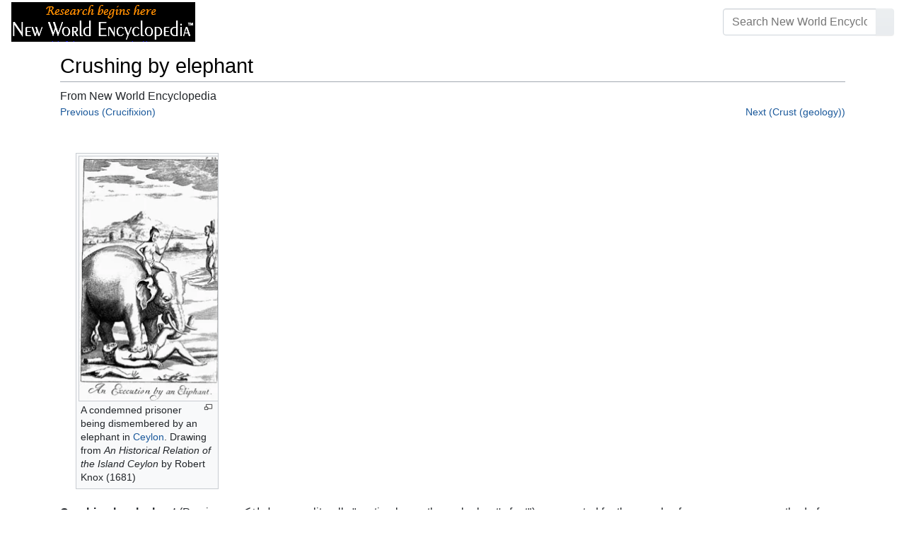

--- FILE ---
content_type: text/html; charset=UTF-8
request_url: https://www.newworldencyclopedia.org/entry/Crushing_by_elephant
body_size: 24624
content:
<!DOCTYPE html><html class="client-nojs" lang="en" dir="ltr"><head><meta charset="UTF-8"/>
<script>var __ezHttpConsent={setByCat:function(src,tagType,attributes,category,force,customSetScriptFn=null){var setScript=function(){if(force||window.ezTcfConsent[category]){if(typeof customSetScriptFn==='function'){customSetScriptFn();}else{var scriptElement=document.createElement(tagType);scriptElement.src=src;attributes.forEach(function(attr){for(var key in attr){if(attr.hasOwnProperty(key)){scriptElement.setAttribute(key,attr[key]);}}});var firstScript=document.getElementsByTagName(tagType)[0];firstScript.parentNode.insertBefore(scriptElement,firstScript);}}};if(force||(window.ezTcfConsent&&window.ezTcfConsent.loaded)){setScript();}else if(typeof getEzConsentData==="function"){getEzConsentData().then(function(ezTcfConsent){if(ezTcfConsent&&ezTcfConsent.loaded){setScript();}else{console.error("cannot get ez consent data");force=true;setScript();}});}else{force=true;setScript();console.error("getEzConsentData is not a function");}},};</script>
<script>var ezTcfConsent=window.ezTcfConsent?window.ezTcfConsent:{loaded:false,store_info:false,develop_and_improve_services:false,measure_ad_performance:false,measure_content_performance:false,select_basic_ads:false,create_ad_profile:false,select_personalized_ads:false,create_content_profile:false,select_personalized_content:false,understand_audiences:false,use_limited_data_to_select_content:false,};function getEzConsentData(){return new Promise(function(resolve){document.addEventListener("ezConsentEvent",function(event){var ezTcfConsent=event.detail.ezTcfConsent;resolve(ezTcfConsent);});});}</script>
<script>if(typeof _setEzCookies!=='function'){function _setEzCookies(ezConsentData){var cookies=window.ezCookieQueue;for(var i=0;i<cookies.length;i++){var cookie=cookies[i];if(ezConsentData&&ezConsentData.loaded&&ezConsentData[cookie.tcfCategory]){document.cookie=cookie.name+"="+cookie.value;}}}}
window.ezCookieQueue=window.ezCookieQueue||[];if(typeof addEzCookies!=='function'){function addEzCookies(arr){window.ezCookieQueue=[...window.ezCookieQueue,...arr];}}
addEzCookies([{name:"ezoab_659062",value:"mod296-c; Path=/; Domain=newworldencyclopedia.org; Max-Age=7200",tcfCategory:"store_info",isEzoic:"true",},{name:"ezosuibasgeneris-1",value:"db2e351b-cc4d-4498-4974-ea5410ce31f1; Path=/; Domain=newworldencyclopedia.org; Expires=Sun, 17 Jan 2027 12:35:23 UTC; Secure; SameSite=None",tcfCategory:"understand_audiences",isEzoic:"true",}]);if(window.ezTcfConsent&&window.ezTcfConsent.loaded){_setEzCookies(window.ezTcfConsent);}else if(typeof getEzConsentData==="function"){getEzConsentData().then(function(ezTcfConsent){if(ezTcfConsent&&ezTcfConsent.loaded){_setEzCookies(window.ezTcfConsent);}else{console.error("cannot get ez consent data");_setEzCookies(window.ezTcfConsent);}});}else{console.error("getEzConsentData is not a function");_setEzCookies(window.ezTcfConsent);}</script><script type="text/javascript" data-ezscrex='false' data-cfasync='false'>window._ezaq = Object.assign({"edge_cache_status":13,"edge_response_time":16,"url":"https://www.newworldencyclopedia.org/entry/Crushing_by_elephant"}, typeof window._ezaq !== "undefined" ? window._ezaq : {});</script><script type="text/javascript" data-ezscrex='false' data-cfasync='false'>window._ezaq = Object.assign({"ab_test_id":"mod296-c"}, typeof window._ezaq !== "undefined" ? window._ezaq : {});window.__ez=window.__ez||{};window.__ez.tf={};</script><script type="text/javascript" data-ezscrex='false' data-cfasync='false'>window.ezDisableAds = true;</script>
<script data-ezscrex='false' data-cfasync='false' data-pagespeed-no-defer>var __ez=__ez||{};__ez.stms=Date.now();__ez.evt={};__ez.script={};__ez.ck=__ez.ck||{};__ez.template={};__ez.template.isOrig=true;window.__ezScriptHost="//www.ezojs.com";__ez.queue=__ez.queue||function(){var e=0,i=0,t=[],n=!1,o=[],r=[],s=!0,a=function(e,i,n,o,r,s,a){var l=arguments.length>7&&void 0!==arguments[7]?arguments[7]:window,d=this;this.name=e,this.funcName=i,this.parameters=null===n?null:w(n)?n:[n],this.isBlock=o,this.blockedBy=r,this.deleteWhenComplete=s,this.isError=!1,this.isComplete=!1,this.isInitialized=!1,this.proceedIfError=a,this.fWindow=l,this.isTimeDelay=!1,this.process=function(){f("... func = "+e),d.isInitialized=!0,d.isComplete=!0,f("... func.apply: "+e);var i=d.funcName.split("."),n=null,o=this.fWindow||window;i.length>3||(n=3===i.length?o[i[0]][i[1]][i[2]]:2===i.length?o[i[0]][i[1]]:o[d.funcName]),null!=n&&n.apply(null,this.parameters),!0===d.deleteWhenComplete&&delete t[e],!0===d.isBlock&&(f("----- F'D: "+d.name),m())}},l=function(e,i,t,n,o,r,s){var a=arguments.length>7&&void 0!==arguments[7]?arguments[7]:window,l=this;this.name=e,this.path=i,this.async=o,this.defer=r,this.isBlock=t,this.blockedBy=n,this.isInitialized=!1,this.isError=!1,this.isComplete=!1,this.proceedIfError=s,this.fWindow=a,this.isTimeDelay=!1,this.isPath=function(e){return"/"===e[0]&&"/"!==e[1]},this.getSrc=function(e){return void 0!==window.__ezScriptHost&&this.isPath(e)&&"banger.js"!==this.name?window.__ezScriptHost+e:e},this.process=function(){l.isInitialized=!0,f("... file = "+e);var i=this.fWindow?this.fWindow.document:document,t=i.createElement("script");t.src=this.getSrc(this.path),!0===o?t.async=!0:!0===r&&(t.defer=!0),t.onerror=function(){var e={url:window.location.href,name:l.name,path:l.path,user_agent:window.navigator.userAgent};"undefined"!=typeof _ezaq&&(e.pageview_id=_ezaq.page_view_id);var i=encodeURIComponent(JSON.stringify(e)),t=new XMLHttpRequest;t.open("GET","//g.ezoic.net/ezqlog?d="+i,!0),t.send(),f("----- ERR'D: "+l.name),l.isError=!0,!0===l.isBlock&&m()},t.onreadystatechange=t.onload=function(){var e=t.readyState;f("----- F'D: "+l.name),e&&!/loaded|complete/.test(e)||(l.isComplete=!0,!0===l.isBlock&&m())},i.getElementsByTagName("head")[0].appendChild(t)}},d=function(e,i){this.name=e,this.path="",this.async=!1,this.defer=!1,this.isBlock=!1,this.blockedBy=[],this.isInitialized=!0,this.isError=!1,this.isComplete=i,this.proceedIfError=!1,this.isTimeDelay=!1,this.process=function(){}};function c(e,i,n,s,a,d,c,u,f){var m=new l(e,i,n,s,a,d,c,f);!0===u?o[e]=m:r[e]=m,t[e]=m,h(m)}function h(e){!0!==u(e)&&0!=s&&e.process()}function u(e){if(!0===e.isTimeDelay&&!1===n)return f(e.name+" blocked = TIME DELAY!"),!0;if(w(e.blockedBy))for(var i=0;i<e.blockedBy.length;i++){var o=e.blockedBy[i];if(!1===t.hasOwnProperty(o))return f(e.name+" blocked = "+o),!0;if(!0===e.proceedIfError&&!0===t[o].isError)return!1;if(!1===t[o].isComplete)return f(e.name+" blocked = "+o),!0}return!1}function f(e){var i=window.location.href,t=new RegExp("[?&]ezq=([^&#]*)","i").exec(i);"1"===(t?t[1]:null)&&console.debug(e)}function m(){++e>200||(f("let's go"),p(o),p(r))}function p(e){for(var i in e)if(!1!==e.hasOwnProperty(i)){var t=e[i];!0===t.isComplete||u(t)||!0===t.isInitialized||!0===t.isError?!0===t.isError?f(t.name+": error"):!0===t.isComplete?f(t.name+": complete already"):!0===t.isInitialized&&f(t.name+": initialized already"):t.process()}}function w(e){return"[object Array]"==Object.prototype.toString.call(e)}return window.addEventListener("load",(function(){setTimeout((function(){n=!0,f("TDELAY -----"),m()}),5e3)}),!1),{addFile:c,addFileOnce:function(e,i,n,o,r,s,a,l,d){t[e]||c(e,i,n,o,r,s,a,l,d)},addDelayFile:function(e,i){var n=new l(e,i,!1,[],!1,!1,!0);n.isTimeDelay=!0,f(e+" ...  FILE! TDELAY"),r[e]=n,t[e]=n,h(n)},addFunc:function(e,n,s,l,d,c,u,f,m,p){!0===c&&(e=e+"_"+i++);var w=new a(e,n,s,l,d,u,f,p);!0===m?o[e]=w:r[e]=w,t[e]=w,h(w)},addDelayFunc:function(e,i,n){var o=new a(e,i,n,!1,[],!0,!0);o.isTimeDelay=!0,f(e+" ...  FUNCTION! TDELAY"),r[e]=o,t[e]=o,h(o)},items:t,processAll:m,setallowLoad:function(e){s=e},markLoaded:function(e){if(e&&0!==e.length){if(e in t){var i=t[e];!0===i.isComplete?f(i.name+" "+e+": error loaded duplicate"):(i.isComplete=!0,i.isInitialized=!0)}else t[e]=new d(e,!0);f("markLoaded dummyfile: "+t[e].name)}},logWhatsBlocked:function(){for(var e in t)!1!==t.hasOwnProperty(e)&&u(t[e])}}}();__ez.evt.add=function(e,t,n){e.addEventListener?e.addEventListener(t,n,!1):e.attachEvent?e.attachEvent("on"+t,n):e["on"+t]=n()},__ez.evt.remove=function(e,t,n){e.removeEventListener?e.removeEventListener(t,n,!1):e.detachEvent?e.detachEvent("on"+t,n):delete e["on"+t]};__ez.script.add=function(e){var t=document.createElement("script");t.src=e,t.async=!0,t.type="text/javascript",document.getElementsByTagName("head")[0].appendChild(t)};__ez.dot=__ez.dot||{};__ez.queue.addFileOnce('/detroitchicago/boise.js', '/detroitchicago/boise.js?gcb=195-1&cb=5', true, [], true, false, true, false);__ez.queue.addFileOnce('/parsonsmaize/abilene.js', '/parsonsmaize/abilene.js?gcb=195-1&cb=e80eca0cdb', true, [], true, false, true, false);__ez.queue.addFileOnce('/parsonsmaize/mulvane.js', '/parsonsmaize/mulvane.js?gcb=195-1&cb=e75e48eec0', true, ['/parsonsmaize/abilene.js'], true, false, true, false);__ez.queue.addFileOnce('/detroitchicago/birmingham.js', '/detroitchicago/birmingham.js?gcb=195-1&cb=539c47377c', true, ['/parsonsmaize/abilene.js'], true, false, true, false);</script>
<script data-ezscrex="false" type="text/javascript" data-cfasync="false">window._ezaq = Object.assign({"ad_cache_level":0,"adpicker_placement_cnt":0,"ai_placeholder_cache_level":0,"ai_placeholder_placement_cnt":-1,"domain":"newworldencyclopedia.org","domain_id":659062,"ezcache_level":2,"ezcache_skip_code":0,"has_bad_image":0,"has_bad_words":0,"is_sitespeed":0,"lt_cache_level":0,"response_size":73957,"response_size_orig":68148,"response_time_orig":2,"template_id":5,"url":"https://www.newworldencyclopedia.org/entry/Crushing_by_elephant","word_count":0,"worst_bad_word_level":0}, typeof window._ezaq !== "undefined" ? window._ezaq : {});__ez.queue.markLoaded('ezaqBaseReady');</script>
<script type='text/javascript' data-ezscrex='false' data-cfasync='false'>
window.ezAnalyticsStatic = true;

function analyticsAddScript(script) {
	var ezDynamic = document.createElement('script');
	ezDynamic.type = 'text/javascript';
	ezDynamic.innerHTML = script;
	document.head.appendChild(ezDynamic);
}
function getCookiesWithPrefix() {
    var allCookies = document.cookie.split(';');
    var cookiesWithPrefix = {};

    for (var i = 0; i < allCookies.length; i++) {
        var cookie = allCookies[i].trim();

        for (var j = 0; j < arguments.length; j++) {
            var prefix = arguments[j];
            if (cookie.indexOf(prefix) === 0) {
                var cookieParts = cookie.split('=');
                var cookieName = cookieParts[0];
                var cookieValue = cookieParts.slice(1).join('=');
                cookiesWithPrefix[cookieName] = decodeURIComponent(cookieValue);
                break; // Once matched, no need to check other prefixes
            }
        }
    }

    return cookiesWithPrefix;
}
function productAnalytics() {
	var d = {"pr":[6],"omd5":"c10f943a80b8836b36e77184a8aef9fc","nar":"risk score"};
	d.u = _ezaq.url;
	d.p = _ezaq.page_view_id;
	d.v = _ezaq.visit_uuid;
	d.ab = _ezaq.ab_test_id;
	d.e = JSON.stringify(_ezaq);
	d.ref = document.referrer;
	d.c = getCookiesWithPrefix('active_template', 'ez', 'lp_');
	if(typeof ez_utmParams !== 'undefined') {
		d.utm = ez_utmParams;
	}

	var dataText = JSON.stringify(d);
	var xhr = new XMLHttpRequest();
	xhr.open('POST','/ezais/analytics?cb=1', true);
	xhr.onload = function () {
		if (xhr.status!=200) {
            return;
		}

        if(document.readyState !== 'loading') {
            analyticsAddScript(xhr.response);
            return;
        }

        var eventFunc = function() {
            if(document.readyState === 'loading') {
                return;
            }
            document.removeEventListener('readystatechange', eventFunc, false);
            analyticsAddScript(xhr.response);
        };

        document.addEventListener('readystatechange', eventFunc, false);
	};
	xhr.setRequestHeader('Content-Type','text/plain');
	xhr.send(dataText);
}
__ez.queue.addFunc("productAnalytics", "productAnalytics", null, true, ['ezaqBaseReady'], false, false, false, true);
</script><base href="https://www.newworldencyclopedia.org/entry/Crushing_by_elephant"/>

<title>Crushing by elephant - New World Encyclopedia</title>
<script>document.documentElement.className="client-js";RLCONF={"wgBreakFrames":!1,"wgSeparatorTransformTable":["",""],"wgDigitTransformTable":["",""],"wgDefaultDateFormat":"dmy","wgMonthNames":["","January","February","March","April","May","June","July","August","September","October","November","December"],"wgRequestId":"7ebb160e5e2ea1b547d83ed3","wgCSPNonce":!1,"wgCanonicalNamespace":"","wgCanonicalSpecialPageName":!1,"wgNamespaceNumber":0,"wgPageName":"Crushing_by_elephant","wgTitle":"Crushing by elephant","wgCurRevisionId":1095723,"wgRevisionId":1095723,"wgArticleId":64442,"wgIsArticle":!0,"wgIsRedirect":!1,"wgAction":"view","wgUserName":null,"wgUserGroups":["*"],"wgCategories":["Pages using ISBN magic links","History","Law","Credited"],"wgPageContentLanguage":"en","wgPageContentModel":"wikitext","wgRelevantPageName":"Crushing_by_elephant","wgRelevantArticleId":64442,"wgIsProbablyEditable":!1,"wgRelevantPageIsProbablyEditable":!1,"wgRestrictionEdit":["sysop"],
"wgRestrictionMove":["sysop"]};RLSTATE={"site.styles":"ready","noscript":"ready","user.styles":"ready","user":"ready","user.options":"loading","ext.cite.styles":"ready","mediawiki.ui.button":"ready","skins.chameleon":"ready","zzz.ext.bootstrap.styles":"ready","mediawiki.toc.styles":"ready"};RLPAGEMODULES=["ext.cite.ux-enhancements","site","mediawiki.page.startup","mediawiki.page.ready","mediawiki.toc","ext.bootstrap.scripts"];</script>
<script>(RLQ=window.RLQ||[]).push(function(){mw.loader.implement("user.options@1hzgi",function($,jQuery,require,module){/*@nomin*/mw.user.tokens.set({"patrolToken":"+\\","watchToken":"+\\","csrfToken":"+\\"});
});});</script>
<style>@media screen{a{text-decoration:none;color:#0645ad;background:0 0}a:visited{color:#0b0080}img{border:0;vertical-align:middle}h1{color:#000;background:0 0;font-weight:400;margin:0;overflow:hidden;padding-top:.5em;padding-bottom:.17em;border-bottom:1px solid #a2a9b1}h1{font-size:188%}h1{margin-bottom:.6em}p{margin:.4em 0 .5em 0}ul{margin:.3em 0 0 1.6em;padding:0}li{margin-bottom:.1em}form{border:0;margin:0}div.thumb{margin-bottom:.5em;width:auto;background-color:transparent}div.thumbinner{border:1px solid #c8ccd1;padding:3px;background-color:#f8f9fa;font-size:94%;text-align:center;overflow:hidden}html .thumbimage{background-color:#fff;border:1px solid #c8ccd1}html .thumbcaption{border:0;line-height:1.4em;padding:3px;font-size:94%;text-align:left}div.magnify{float:right;margin-left:3px}div.magnify a{display:block;text-indent:15px;white-space:nowrap;overflow:hidden;width:15px;height:11px;background-image:url(/resources/src/mediawiki.skinning/images/magnify-clip-ltr.png?4f704);background-image:linear-gradient(transparent,transparent),url("data:image/svg+xml,%3Csvg xmlns=%22http://www.w3.org/2000/svg%22 width=%2215%22 height=%2211%22 viewBox=%220 0 11 15%22%3E %3Cg id=%22magnify-clip%22 fill=%22%23fff%22 stroke=%22%23000%22%3E %3Cpath id=%22bigbox%22 d=%22M1.509 1.865h10.99v7.919H1.509z%22/%3E %3Cpath id=%22smallbox%22 d=%22M-1.499 6.868h5.943v4.904h-5.943z%22/%3E %3C/g%3E %3C/svg%3E")}.mw-content-ltr .thumbcaption{text-align:left}.mw-content-ltr .magnify{float:right;margin-left:3px;margin-right:0}.mw-content-ltr div.magnify a{background-image:url(/resources/src/mediawiki.skinning/images/magnify-clip-ltr.png?4f704);background-image:linear-gradient(transparent,transparent),url("data:image/svg+xml,%3Csvg xmlns=%22http://www.w3.org/2000/svg%22 width=%2215%22 height=%2211%22 viewBox=%220 0 11 15%22%3E %3Cg id=%22magnify-clip%22 fill=%22%23fff%22 stroke=%22%23000%22%3E %3Cpath id=%22bigbox%22 d=%22M1.509 1.865h10.99v7.919H1.509z%22/%3E %3Cpath id=%22smallbox%22 d=%22M-1.499 6.868h5.943v4.904h-5.943z%22/%3E %3C/g%3E %3C/svg%3E")}div.tright{margin:.5em 0 1.3em 1.4em}div.tleft{margin:.5em 1.4em 1.3em 0}body.mw-hide-empty-elt .mw-empty-elt{display:none}}:root{--blue:#007bff;--indigo:#6610f2;--purple:#6f42c1;--pink:#e83e8c;--red:#dc3545;--orange:#fd7e14;--yellow:#ffc107;--green:#28a745;--teal:#20c997;--cyan:#17a2b8;--white:#fff;--gray:#6c757d;--gray-dark:#343a40;--primary:#007bff;--secondary:#6c757d;--success:#28a745;--info:#17a2b8;--warning:#ffc107;--danger:#dc3545;--light:#e9ecef;--dark:#343a40;--error:#dc3545;--darker:#ced4da;--black:#000;--breakpoint-xs:0;--breakpoint-sm:576px;--breakpoint-md:768px;--breakpoint-lg:992px;--breakpoint-cmln:1105px;--breakpoint-xl:1200px;--font-family-sans-serif:-apple-system,BlinkMacSystemFont,Segoe UI,Roboto,Helvetica Neue,Arial,Noto Sans,sans-serif,Apple Color Emoji,Segoe UI Emoji,Segoe UI Symbol,Noto Color Emoji;--font-family-monospace:SFMono-Regular,Menlo,Monaco,Consolas,Liberation Mono,Courier New,monospace}*,::after,::before{box-sizing:border-box}html{font-family:sans-serif;line-height:1.15;-webkit-text-size-adjust:100%}nav{display:block}body{margin:0;font-family:-apple-system,BlinkMacSystemFont,"Segoe UI",Roboto,"Helvetica Neue",Arial,"Noto Sans",sans-serif,"Apple Color Emoji","Segoe UI Emoji","Segoe UI Symbol","Noto Color Emoji";font-size:1rem;font-weight:400;line-height:1.5;color:#212529;text-align:left;background-color:#fff}h1{margin-top:0;margin-bottom:.5rem}p{margin-top:0;margin-bottom:1rem}ul{margin-top:0;margin-bottom:1rem}b{font-weight:bolder}a{color:#1b599b;text-decoration:none;background-color:transparent}a:not([href]):not([tabindex]){color:inherit;text-decoration:none}img{vertical-align:middle;border-style:none}button{border-radius:0}button,input{margin:0;font-family:inherit;font-size:inherit;line-height:inherit}button,input{overflow:visible}button{text-transform:none}[type=button],[type=submit],button{-webkit-appearance:button}[type=button]::-moz-focus-inner,[type=submit]::-moz-focus-inner,button::-moz-focus-inner{padding:0;border-style:none}::-webkit-file-upload-button{font:inherit;-webkit-appearance:button}h1{margin-bottom:.5rem;font-weight:500;line-height:1.2}h1{font-size:1.8rem}@media (max-width:1200px){h1{font-size:calc(1.305rem + .66vw)}}.container{width:100%;padding-right:15px;padding-left:15px;margin-right:auto;margin-left:auto}@media (min-width:576px){.container{max-width:540px}}@media (min-width:768px){.container{max-width:720px}}@media (min-width:992px){.container{max-width:960px}}@media (min-width:1200px){.container{max-width:1140px}}.row{display:flex;flex-wrap:wrap;margin-right:-15px;margin-left:-15px}.col,.col-sm-4,.col-sm-8{position:relative;width:100%;padding-right:15px;padding-left:15px}.col{flex-basis:0;flex-grow:1;max-width:100%}.order-first{order:-1}@media (min-width:576px){.col-sm-4{flex:0 0 33.3333333333%;max-width:33.3333333333%}.col-sm-8{flex:0 0 66.6666666667%;max-width:66.6666666667%}}@media (min-width:1105px){.order-cmln-0{order:0}}.p-search .searchGoButton{display:inline-block;font-weight:400;color:#212529;text-align:center;vertical-align:middle;background-color:transparent;border:1px solid transparent;padding:.375rem .75rem;font-size:1rem;line-height:1.5;border-radius:.25rem}.p-search .searchGoButton{color:#212529;background:#e9ecef linear-gradient(180deg,#eceff1,#e9ecef) repeat-x;border-color:#e9ecef;box-shadow:inset 0 1px 0 rgba(255,255,255,.15),0 1px 1px rgba(0,0,0,.075)}.collapse:not(.show){display:none}.dropdown{position:relative}.dropdown-toggle{white-space:nowrap}.dropdown-toggle::after{display:inline-block;margin-left:.255em;vertical-align:.255em;content:"";border-top:.3em solid;border-right:.3em solid transparent;border-bottom:0;border-left:.3em solid transparent}.dropdown-menu{position:absolute;top:100%;left:0;z-index:1000;display:none;float:left;min-width:10rem;padding:.5rem 0;margin:.125rem 0 0;font-size:1rem;color:#212529;text-align:left;list-style:none;background-color:#fff;background-clip:padding-box;border:1px solid rgba(0,0,0,.15);border-radius:.25rem;box-shadow:0 .5rem 1rem rgba(0,0,0,.175)}.p-navbar .navbar-nav .dropdown-menu>div>a:first-child:last-child{display:block;width:100%;padding:.25rem 1.5rem;clear:both;font-weight:400;color:#212529;text-align:inherit;white-space:nowrap;background-color:transparent;border:0}.form-control{display:block;width:100%;height:calc(1.5em + .75rem + 2px);padding:.375rem .75rem;font-size:1rem;font-weight:400;line-height:1.5;color:#495057;background-color:#fff;background-clip:padding-box;border:1px solid #ced4da;border-radius:.25rem;box-shadow:inset 0 1px 1px rgba(0,0,0,.075)}.form-control::-ms-expand{background-color:transparent;border:0}.input-group{position:relative;display:flex;flex-wrap:wrap;align-items:stretch;width:100%}.input-group>.form-control{position:relative;flex:1 1 auto;width:1%;margin-bottom:0}.input-group>.form-control:not(:last-child){border-top-right-radius:0;border-bottom-right-radius:0}.input-group-append{display:flex}.p-search .input-group-append .searchGoButton{position:relative;z-index:2}.input-group-append{margin-left:-1px}.p-search .input-group>.input-group-append>.searchGoButton{border-top-left-radius:0;border-bottom-left-radius:0}.nav-link{display:block;padding:.5rem 1rem}.p-navbar{position:relative;display:flex;flex-wrap:wrap;align-items:center;justify-content:space-between;padding:.5rem 1rem}.navbar-brand{display:inline-block;padding-top:.3125rem;padding-bottom:.3125rem;margin-right:1rem;font-size:1.25rem;line-height:inherit;white-space:nowrap}.navbar-nav{display:flex;flex-direction:column;padding-left:0;margin-bottom:0;list-style:none;text-align:center}.navbar-nav .nav-link{padding-right:0;padding-left:0}.navbar-nav .dropdown-menu{position:static;float:none}.navbar-collapse{flex-basis:100%;flex-grow:1;align-items:center}.navbar-toggler{padding:.1rem .5rem;font-size:1rem;line-height:1;background-color:transparent;border:1px solid transparent;border-radius:.25rem}@media (min-width:1105px){.p-navbar.collapsible{flex-flow:row nowrap;justify-content:flex-start;height:62px}.p-navbar.collapsible .navbar-nav{flex-direction:row}.p-navbar.collapsible .navbar-nav .dropdown-menu{position:absolute}.p-navbar.collapsible .navbar-nav .nav-link{padding-right:1rem;padding-left:1rem}.p-navbar.collapsible .navbar-collapse{display:flex!important;flex-basis:auto}.p-navbar.collapsible .navbar-toggler{display:none}}.p-navbar .navbar-brand{color:#b3b3b3}.p-navbar .navbar-nav .nav-link{color:#fff}.p-navbar .navbar-toggler{color:#fff;border-color:rgba(255,255,255,.5)}.card{position:relative;display:flex;flex-direction:column;min-width:0;word-wrap:break-word;background-color:#fff;background-clip:border-box;border:1px solid rgba(0,0,0,.125);border-radius:.25rem}.card-body{flex:1 1 auto;padding:1.25rem}.card-header{padding:.75rem 1.25rem;margin-bottom:0;color:#fff;background-color:#000;border-bottom:1px solid rgba(0,0,0,.125)}.card-header:first-child{border-radius:calc(.25rem - 1px) calc(.25rem - 1px) 0 0}.p-navbar .navbar-nav.right{flex-direction:row!important}.p-navbar.collapsible .navbar-collapse{flex-direction:column!important}.p-navbar .navbar-nav.right{justify-content:center!important}@media (min-width:1105px){.p-navbar.collapsible .navbar-collapse{flex-direction:row!important}}.mw-body .jump-to-nav{position:absolute;width:1px;height:1px;padding:0;overflow:hidden;clip:rect(0,0,0,0);white-space:nowrap;border:0}.mt-1{margin-top:.25rem!important}.mb-2{margin-bottom:.5rem!important}.p-navbar .navbar-nav.right{margin-top:1.5rem!important}.p-navbar .navbar-toggler{margin-left:auto!important}@media (min-width:1105px){.p-navbar .navbar-nav.right{margin-top:0!important}.p-navbar .navbar-nav.right{margin-left:auto!important}}.navbar-toggler,.search-btn{-moz-osx-font-smoothing:grayscale;-webkit-font-smoothing:antialiased;display:inline-block;font-style:normal;font-variant:normal;text-rendering:auto;line-height:1}.navbar-toggler:before,.search-btn:before{text-align:center;width:1.25em}.navbar-toggler:before{content:"�0"}.search-btn:before{content:"002"}.mw-body .jump-to-nav{border:0;clip:rect(0,0,0,0);height:1px;margin:-1px;overflow:hidden;padding:0;position:absolute;width:1px}#catlinks{text-align:left}.catlinks-allhidden{display:none}div.tright{clear:right;float:right}div.tleft{float:left;clear:left}@media (max-width:575.98px){.container{max-width:540px}}.navbar-toggler,.search-btn{font-family:inherit;font-weight:inherit;line-height:inherit}.navbar-toggler:before,.search-btn:before{line-height:1}.navbar-toggler:before,.search-btn:before{font-family:'Font Awesome 5 Free';font-weight:900}body{display:flex;flex-direction:column;justify-content:flex-start;min-height:100vh}ul{list-style:outside disc}ul{padding-left:3.5ex;margin-left:0;margin-right:0}@media not print{.printfooter{display:none!important}}@media (min-width:1105px){.mw-body{padding:0 2rem;margin-bottom:1rem}}.mw-body #siteSub{display:none}.mw-body .firstHeading{border-bottom:1px solid rgba(0,0,0,.1);margin-bottom:1rem;overflow:visible}.mw-body h1{margin-top:1rem}.mw-body div.thumbinner{box-sizing:content-box;max-width:calc(100% - 8px);height:auto}.mw-body div.thumb,.mw-body img.thumbimage{max-width:100%;height:auto}.mw-body .mw-indicators{float:right;line-height:1.6;font-size:.875rem;position:relative;z-index:1}.mw-body .catlinks{margin:2rem 0 0}.mw-body .toc li{margin-bottom:0.4em}.p-navbar{background-color:#000}.p-navbar a{outline:0}.p-navbar a:visited{color:#1b599b}.p-navbar .navbar-nav .dropdown-menu{list-style:none;padding-left:0}.p-navbar .navbar-nav .dropdown-menu>div>a:first-child:last-child:before{margin-right:1rem}.p-navbar .navbar-nav>.nav-item>.nav-link::before{margin-right:.5rem;display:inline-block;text-decoration:none}.p-navbar .navbar-brand.p-logo{padding-top:0;padding-bottom:0;height:56px}.p-navbar .navbar-brand img{height:2.5rem;position:relative}.p-navbar .navbar-form{padding-left:1rem;padding-right:1rem}.p-navbar .navbar-form button{color:#fff}.p-search{width:100%}@media (min-width:768px){.p-search{width:auto}}.p-navbar{padding:.2rem 1rem}.p-navbar .navbar-brand img{width:260px;height:56px;position:relative}.p-navbar a,.p-navbar a:visited{color:#fff}.card-header a,.card-header a:visited{color:#f90}ul{list-style:inside disc}body.page-Info_Main_Page h1.firstHeading{display:none}@media (max-width:490px){li{margin-bottom:.6em}}@media (max-width:490px){.toc,.infobox{width:100%!important;max-width:100%!important}}@media (max-width:490px){div.thumb:not(.card){width:100%;text-align:center}div.thumbinner:not(.card){display:inline-block}}@media (max-width:490px){.wikitable,.navbox{overflow:scroll;display:block}}</style><link rel="stylesheet" href="/p/chameleon.css?v33"/><!-- Global site tag (gtag.js) - Google Analytics -->
<script async="" src="https://www.googletagmanager.com/gtag/js?id=G-V8Y4J8V4EV"></script>
<script>
  window.dataLayer = window.dataLayer || [];
  function gtag(){dataLayer.push(arguments);}
  gtag('js', new Date());
  gtag('config', 'G-V8Y4J8V4EV');
</script>

<script async="" src="/p/loader.php?lang=en&amp;modules=startup&amp;only=scripts&amp;raw=1&amp;skin=chameleon"></script>
<meta name="generator" content="MediaWiki 1.35.9"/>
<meta name="viewport" content="width=device-width, initial-scale=1, shrink-to-fit=no"/>

<link rel="shortcut icon" href="https://static.newworldencyclopedia.org/favicon.ico"/>
    <link rel="apple-touch-icon" sizes="180x180" href="/apple-touch-icon.png"/>
    <link rel="icon" type="image/png" sizes="32x32" href="/favicon-32x32.png"/>
    <link rel="icon" type="image/png" sizes="16x16" href="/favicon-16x16.png"/>
    <link rel="manifest" href="/site.webmanifest"/>
<link rel="search" type="application/opensearchdescription+xml" href="/opensearch_desc.php" title="New World Encyclopedia (en)"/>
<link rel="EditURI" type="application/rsd+xml" href="https://www.newworldencyclopedia.org/api.php?action=rsd"/>
<link rel="license" href="https://www.newworldencyclopedia.org/entry/New World Encyclopedia:Creative_Commons_CC-by-sa_3.0"/>
<link rel="canonical" href="https://www.newworldencyclopedia.org/entry/Crushing_by_elephant"/>
<style type="text/css">
/*<![CDATA[*/
/**
 * CSS for the BackAndForth extension
 */
div.mw-backforth-prev,
div.mw-backforth-next {
	font-size: 90%;
	margin-bottom: 0.5em;
}
div.mw-backforth-prev {
	float: left;
}
div.mw-backforth-next {
	float: right;
}

/* NWE customizations */
.infobox {
    border: 1px solid #aaa;
    background-color: #f9f9f9;
    color: black;
    margin-bottom: 0.5em;
    margin-left: 1em;
    padding: 0.2em;
    float: right;
    clear: right
}
.eptell {
  display: none;
  position: absolute;
  width: 150px;
  border: 1px solid #2f6fab;
  border-bottom: none;
  background-color: #f9f9f9;
  padding: 0;
  z-index: 100;
}
.eptell a {
  font-family: Arial, Helvetica, sans-serif;
  font-size: 1.1em;
  height: 1.6em;
  border-bottom: 1px solid #2f6fab;
  width: 142px;
  display: block;
  padding: 4px;
}
.eptell a:hover {
  text-decoration: none;
  background-color: #ccf;
}
.statusline {
        position: absolute;
        top: -50px;
        right: 0;
}
.statusline span {
        border-bottom:1px solid orange;
        margin: 0.3em;
        padding-left: 0.5em;
        font-weight: bold;
        float: left;
}
.articletag {
        border: 1px solid orange;
        background-color: #ffffcc;
        margin: 1px;
        padding: 1px 2px 1px 2px;
        float: left;
        font-family: Arial, Helvetica, sans-serif;
        font-size: 0.9em;
}
.wordcount {
   border: 1px solid #ccc;
   margin: 1px;
   padding: 1px 2px 1px 2px;
   float: left;
   font-family: Arial, Helvetica, sans-serif;
   font-size: 0.9em;
   display: block !important;
}
.optional a {
   color: #000000;
   text-decoration: none;
}
.epcredits {
  border: 1px solid #ccc;
  background: #fff;
  padding: .5em;
  margin: .5em 0 .5em 0;
  color: #000;
}
.epcredits ul {
  margin-bottom: .5em;
}
.epcredits .editsection {
  display: none;
}
.epcredits .importdate {
  color: #777;
  font-size: 0.9em;
}
.approvals_table td {background-color: #ffffff;}
.approvals_table th {background-color: #f9f9f9; white-space: nowrap;}
.approvalcopyedit td {background-color: #ccccff;}
.approvalhold td {background-color: #ffcccc;}


/*]]>*/
</style>

<script type='text/javascript'>
var ezoTemplate = 'orig_site';
var ezouid = '1';
var ezoFormfactor = '1';
</script><script data-ezscrex="false" type='text/javascript'>
var soc_app_id = '0';
var did = 659062;
var ezdomain = 'newworldencyclopedia.org';
var ezoicSearchable = 1;
</script></head>
<body class="mediawiki ltr sitedir-ltr mw-hide-empty-elt ns-0 ns-subject page-Crushing_by_elephant rootpage-Crushing_by_elephant layout-nwe skin-chameleon action-view">
	<!-- navigation bar -->
	<nav class="p-navbar collapsible" role="navigation" id="mw-navigation">
		<!-- logo and main page link -->
		<div id="p-logo" class="navbar-brand p-logo" role="banner">
			<a href="/" title="Visit the main page"><img src="/images/nwe_header.jpg" alt="Research Begins Here" width="260px" height="56px"/></a>
		</div>
		<button type="button" class="navbar-toggler" data-toggle="collapse" aria-label="Open Menu" data-target="#i2s8emhxr3"></button>
		<div class="collapse navbar-collapse i2s8emhxr3" id="i2s8emhxr3">
			<div class="navbar-nav">
				<!-- navigation -->
				<div id="n-samplepage"><a href="/entry/Category:Copyedited" class="nav-link n-samplepage">Articles</a></div>
				<div id="n-about"><a href="/entry/Info:Project_Vision" class="nav-link n-about">About</a></div>
				<div><a href="/feedback/crushing_by_elephant" class="nav-link">Feedback</a></div>
			<!-- toolbox -->
			</div>
			<div class="navbar-nav right">
				<!-- search form -->
				<div id="p-search" class="p-search order-first order-cmln-0 navbar-form" role="search">
					<form id="searchform" class="mw-search" action="/p/index.php">
						<input type="hidden" name="title" value=" Special:Search"/>
						<div class="input-group">
							<input name="search" placeholder="Search New World Encyclopedia" title="Search New World Encyclopedia [f]" accesskey="f" id="searchInput" class="form-control"/>
							<div class="input-group-append">
								<button value="Go" id="searchGoButton" name="go" type="submit" class="search-btn searchGoButton" aria-label="Go to page" title="Go to a page with this exact name if it exists"></button>
							</div>
						</div>
					</form>
				</div>
			</div>
		</div>
	</nav>
	<div class="container">
		<div class="row">
			<div class="col">
			<!-- start the content area -->
			<div id="content" class="mw-body content"><a id="top" class="top"></a>
					<div id="mw-indicators" class="mw-indicators"></div>
					<div class="contentHeader">
					<h1 id="firstHeading" class="firstHeading">Crushing by elephant</h1>
					<!-- tagline; usually goes something like "From WikiName" primary purpose of this seems to be for printing to identify the source of the content -->
					<div id="siteSub" class="siteSub">From New World Encyclopedia</div><div id="jump-to-nav" class="mw-jump jump-to-nav">Jump to:<a href="#mw-navigation">navigation</a>, <a href="#p-search">search</a></div>
				</div>
				<div id="bodyContent" class="bodyContent">
					<!-- body text -->

					<div id="mw-content-text" lang="en" dir="ltr" class="mw-content-ltr"><div class="mw-backforth-prev"><a href="/entry/Crucifixion" title="Crucifixion">Previous (Crucifixion)</a></div><div class="mw-backforth-next"><a href="/entry/Crust_(geology)" title="Crust (geology)">Next (Crust (geology))</a></div><div style="clear: both;"></div><div class="mw-parser-output"><p><br/></p>
<div class="thumb tright"><div class="thumbinner" style="width:202px;"><a href="/entry/File:Crushed_by_elephant.png" class="image"><img alt="" src="/d/images/thumb/f/fe/Crushed_by_elephant.png/200px-Crushed_by_elephant.png" decoding="async" width="200" height="347" class="thumbimage" srcset="/d/images/thumb/f/fe/Crushed_by_elephant.png/300px-Crushed_by_elephant.png 1.5x, /d/images/f/fe/Crushed_by_elephant.png 2x"/></a>  <div class="thumbcaption"><div class="magnify"><a href="/entry/File:Crushed_by_elephant.png" class="internal" title="Enlarge"></a></div>A condemned prisoner being dismembered by an elephant in <a href="/entry/Ceylon" class="mw-redirect" title="Ceylon">Ceylon</a>. Drawing from <i>An Historical Relation of the Island Ceylon</i> by Robert Knox (1681)</div></div></div>
<p><b>Crushing by elephant</b> (Persian: <span lang="fa">زير پى ِپيل افكندن</span> literally &#34;casting beneath an elephant&#39;s feet&#34;) represented for thousands of years a common method of execution for those <a href="/entry/Capital_punishment" title="Capital punishment">condemned to death</a> in South and <a href="/entry/Southeast_Asia" title="Southeast Asia">Southeast Asia</a>, and particularly in <a href="/entry/India" title="India">India</a>. <a href="/entry/Elephant" title="Elephant">Elephants</a> employed in that manner crushed, dismembered, or tortured captives in public <a href="/entry/Execution_(legal)" class="mw-redirect" title="Execution (legal)">executions</a>. 
</p>
<div class="thumb" style="float: left; margin: 0; margin-right:10px"><div id="toc" class="toc" role="navigation" aria-labelledby="mw-toc-heading"><input type="checkbox" role="button" id="toctogglecheckbox" class="toctogglecheckbox" style="display:none"/><div class="toctitle" lang="en" dir="ltr"><h2 id="mw-toc-heading">Contents</h2><span class="toctogglespan"><label class="toctogglelabel" for="toctogglecheckbox"></label></span></div>
<ul>
<li class="toclevel-1 tocsection-1"><a href="#Cultural_aspects"><span class="tocnumber">1</span> <span class="toctext">Cultural aspects</span></a></li>
<li class="toclevel-1 tocsection-2"><a href="#Geographical_scope"><span class="tocnumber">2</span> <span class="toctext">Geographical scope</span></a></li>
<li class="toclevel-1 tocsection-3"><a href="#Asian_powers"><span class="tocnumber">3</span> <span class="toctext">Asian powers</span></a>
<ul>
<li class="toclevel-2 tocsection-4"><a href="#West_Asia"><span class="tocnumber">3.1</span> <span class="toctext">West Asia</span></a></li>
<li class="toclevel-2 tocsection-5"><a href="#South_Asia"><span class="tocnumber">3.2</span> <span class="toctext">South Asia</span></a>
<ul>
<li class="toclevel-3 tocsection-6"><a href="#Sri_Lanka"><span class="tocnumber">3.2.1</span> <span class="toctext">Sri Lanka</span></a></li>
<li class="toclevel-3 tocsection-7"><a href="#India"><span class="tocnumber">3.2.2</span> <span class="toctext">India</span></a></li>
</ul>
</li>
<li class="toclevel-2 tocsection-8"><a href="#Southeast_Asia"><span class="tocnumber">3.3</span> <span class="toctext">Southeast Asia</span></a></li>
</ul>
</li>
<li class="toclevel-1 tocsection-9"><a href="#Western_empires"><span class="tocnumber">4</span> <span class="toctext">Western empires</span></a></li>
<li class="toclevel-1 tocsection-10"><a href="#Notes"><span class="tocnumber">5</span> <span class="toctext">Notes</span></a></li>
<li class="toclevel-1 tocsection-11"><a href="#References"><span class="tocnumber">6</span> <span class="toctext">References</span></a></li>
<li class="toclevel-1"><a href="#Credits"><span class="tocnumber">7</span> <span class="toctext">Credits</span></a></li>
</ul>
</div>
</div>
<p>The use of elephants to execute captives often attracted the horrified interest of European travelers, recorded in numerous contemporary journals and accounts of life in Asia. The European empires that colonized the region in the eighteenth and nineteenth centuries eventually suppressed the practice.
</p>
<h2><span class="mw-headline" id="Cultural_aspects">Cultural aspects</span></h2>
<p>The use of elephants as executioners inextricably intertwined with the use of the animals as symbols of royal power. The intelligence, domestication, and versatility of elephants gave them considerable advantages over the wild animals such as lions and bears often used by the Romans as executioners. 
</p><p>In that respect, elephants prove more tractable than <a href="/entry/Horse" title="Horse">horses</a>: A horse can be trained to charge into battle, but it will halt at trampling an enemy soldier, rather carefully stepping over him. Elephants would trample enemies, which explained the popularity of war elephants with generals like <a href="/entry/Hannibal" title="Hannibal">Hannibal</a>.
</p><p>Elephants could be trained to execute prisoners in a variety of ways, prolonging the agony by subjecting captives to a slow death by torture, or killing the condemned quickly by stepping on his or her head. Most importantly, a driver or mahout kept them constant control, enabling a ruler to grant a last-minute reprieve and, thus, display his or her merciful qualities.<sup id="cite_ref-allsen_1-0" class="reference"><a href="#cite_note-allsen-1">[1]</a></sup>
</p><p>Several such exercises of mercy have been recorded in some Asian kingdoms. The kings of Siam trained their elephants to roll the convicted person &#34;about the ground rather slowly so that he is not badly hurt.&#34; The <a href="/entry/Mughal" class="mw-redirect" title="Mughal">Mughal</a> <a href="/entry/Sultan" class="mw-redirect" title="Sultan">sultan</a> <a href="/entry/Akbar" class="mw-redirect" title="Akbar">Akbar</a> &#34;used this technique to chastise &#39;rebels&#39; and then in the end the prisoners, presumably much chastened, were given their lives.&#34;<sup id="cite_ref-allsen_1-1" class="reference"><a href="#cite_note-allsen-1">[1]</a></sup> On one occasion, Akbar has been recorded to have a man thrown to the elephants to suffer five days of such treatment before pardoning him.<sup id="cite_ref-Schimmel_2-0" class="reference"><a href="#cite_note-Schimmel-2">[2]</a></sup> Governors sometimes even used elephants in a kind of trial by ordeal in which they released the condemned prisoner if he managed to fend off the elephant.<sup id="cite_ref-allsen_1-2" class="reference"><a href="#cite_note-allsen-1">[1]</a></sup>
</p><p>The use of elephants in that fashion went beyond the common royal power to dispense life and death. Elephants have long been used as symbols of royal authority (and still are in some places, such as <a href="/entry/Thailand" title="Thailand">Thailand</a>, where the people hold the white elephants in reverence). Their use as instruments of state power sent the message that the ruler presided over very powerful creatures who acted under his or her total command. The ruler thus projected the image of maintaining a moral and spiritual domination over wild beasts, adding to his or her authority and mystique among his or her subjects.<sup id="cite_ref-allsen_1-3" class="reference"><a href="#cite_note-allsen-1">[1]</a></sup>
</p><p>In parts of <a href="/entry/Africa" title="Africa">Africa</a> and South Asia, where <a href="/entry/Human" class="mw-redirect" title="Human">humans</a> and elephants co-exist, authorities still commonly employ death by elephant. In <a href="/entry/Sri_Lanka" title="Sri Lanka">Sri Lanka</a> alone, 50–100 people die annually in clashes between humans and elephants.<sup id="cite_ref-3" class="reference"><a href="#cite_note-3">[3]</a></sup> Such fatalities usually result from wild elephants attacking humans rather than tame elephants being used by humans to kill other humans. Being crushed by captive elephants represents a major occupational hazard for elephant keepers in zoos.<sup id="cite_ref-4" class="reference"><a href="#cite_note-4">[4]</a></sup>
</p><p>While working as a police officer for the British colonial government in <a href="/entry/Burma" class="mw-redirect" title="Burma">Burma</a> in 1926, <a href="/entry/George_Orwell" title="George Orwell">George Orwell</a> dealt with an incident in which a domestic elephant went &#34;musth,&#34; killing a man by stepping on him. Orwell described the incident in his famous essay &#34;Shooting an Elephant,&#34; noting that, &#34;The friction of the great beast&#39;s foot had stripped the skin from his back as neatly as one skins a rabbit.&#34;
</p>
<h2><span class="mw-headline" id="Geographical_scope">Geographical scope</span></h2>
<p>Crushing by elephant has been utilized in many parts of the world, by both Western and Asian empires. The earliest records of such executions date back to the classical period. The practice had already been well established by that time and continued until only about a century before the present day.
</p><p>Although significantly bigger than Asian elephants, African elephants had been used less in warfare or ceremonial affairs by African powers. The reason lay in the difficulty of taming the African elephant. Some ancient leaders in Africa made use of elephants, but they employed the now-extinct North African subspecies <i>Loxodonta (africana) pharaoensis.</i> The use of tamed elephants for torture or execution has been largely confined to the parts of the world inhabited (or formerly inhabited) by Asian elephants.
</p>
<h2><span class="mw-headline" id="Asian_powers">Asian powers</span></h2>
<h3><span class="mw-headline" id="West_Asia">West Asia</span></h3>
<p>A variety of West Asian imperial powers during the medieval period utilized executions by elephants. The <a href="/entry/Byzantine_Empire" title="Byzantine Empire">Byzantine</a>, <a href="/entry/Sassanid_Empire" title="Sassanid Empire">Sassanid</a>, Seljuq, and <a href="/entry/Timurid_Dynasty" title="Timurid Dynasty">Timurid</a> empires all utilized the method.<sup id="cite_ref-allsen_1-4" class="reference"><a href="#cite_note-allsen-1">[1]</a></sup> When the Sassanid king Chosroes II, who had a harem of 3,000 wives and 12,000 female slaves, demanded as wife Hadiqah, the daughter of the Christian Arab Na&#39;aman, Na&#39;aman refused to permit his Christian daughter to enter the harem of a <a href="/entry/Zoroastrian" class="mw-redirect" title="Zoroastrian">Zoroastrian</a>, and for that refusal, an elephant trampled him to death.
</p><p>The practice appears to have been adopted in parts of the <a href="/entry/Muslim" class="mw-redirect" title="Muslim">Muslim</a> Middle East. <a href="/entry/Rabbi" title="Rabbi">Rabbi</a> Petachiah of Ratisbon, a twelfth century <a href="/entry/Jewish" class="mw-redirect" title="Jewish">Jewish</a> traveler, reported an execution by that means during his stay in Seljuk-ruled northern <a href="/entry/Mesopotamia" title="Mesopotamia">Mesopotamia</a> (modern <a href="/entry/Iraq" title="Iraq">Iraq</a>):
</p>
<blockquote><p>At <a href="/entry/Nineveh" title="Nineveh">Nineveh</a> there was an elephant. Its head is not protruding. It is big, eats about two wagon loads of straw at once; its mouth is in its breast, and when it wants to eat it protrudes its lip about two cubits, takes up the straw with it, and puts it in its mouth. When the sultan condemns anyone to death, they say to the elephant, &#34;this person is guilty.&#34; It then seizes him with its lip, casts him aloft and slays him.<sup id="cite_ref-5" class="reference"><a href="#cite_note-5">[5]</a></sup></p></blockquote>
<h3><span class="mw-headline" id="South_Asia">South Asia</span></h3>
<h4><span class="mw-headline" id="Sri_Lanka">Sri Lanka</span></h4>
<p>Ruling powers widely used elephants across the Indian subcontinent and south-east Asia as a method of execution. The <a href="/entry/England" title="England">English</a> sailor Robert Knox, writing in 1681, described a method of execution by elephant which he had seen while being held captive in <a href="/entry/Sri_Lanka" title="Sri Lanka">Sri Lanka</a>:
</p>
<blockquote><p>The King makes use of them for Executioners; they will run their Teeth [tusks] through the <a href="/entry/Body" class="mw-redirect" title="Body">body</a>, and then taer [sic] it in pieces, and throw it limb from limb. They have sharp Iron with a socket with three edges, which they put on their Teeth at such times… <sup id="cite_ref-6" class="reference"><a href="#cite_note-6">[6]</a></sup></p></blockquote>
<p>The nineteenth century traveler James Emerson Tennent comments that, &#34;a Kandyan [Sri Lankan] chief, who witnessed such scenes, has assured us that the elephant never once applied his tusks, but, placing his foot on the prostrate victim, plucked off his limbs in succession by a sudden movement of his trunk.&#34;<sup id="cite_ref-7" class="reference"><a href="#cite_note-7">[7]</a></sup> Knox&#39;s book depicts exactly this method of execution in a famous drawing, &#34;<a href="/entry/File:Crushed_by_elephant.png" title="File:Crushed by elephant.png">An Execution by an Elephant</a>.&#34;
</p><p>Writing in 1850, the British diplomat Sir Henry Charles Sirr described a visit to one of the elephants that had been used by Sri Vikrama Rajasinha, the last king of <a href="/entry/Kandy" title="Kandy">Kandy</a>, to execute criminals. Crushing by elephant had been abolished by the British after they overthrew the Kandyan kingdom in 1815, but the king&#39;s execution elephant still lived and, evidently, well remembered his or her former duties. Sirr comments:
</p>
<blockquote><p>During the native dynasty it was the practice to train elephants to put criminals to death by trampling upon them, the creatures being taught to prolong the agony of the wretched sufferers by crushing the limbs, avoiding the vital parts. With the last tyrant king of Candy, this was a favourite mode of execution and as one of the elephant executioners was at the former capital during our sojourn there we were particularly anxious to test the creature&#39;s sagacity and memory. The animal was mottled and of enormous size, and was quietly standing there with his keeper seated upon his neck; the noble who accompanied us desired the man to dismount and stand on one side.<br/><br/>The chief then gave the word of command, ordering the creature to &#34;slay the wretch!&#34; The elephant raised his trunk, and twined it, as if around a human being; the creature then made motions as if he were depositing the man on the earth before him, then slowly raised his fore-foot, placing it alternately upon the spots where the limbs of the sufferer would have been. This he continued to do for some minutes; then, as if satisfied that the bones must be crushed, the elephant raised his trunk high upon his head and stood motionless; the chief then ordered him to &#34;complete his work,&#34; and the creature immediately placed one foot, as if upon the man&#39;s abdomen, and the other upon his head, apparently using his entire strength to crush and terminate the wretch&#39;s misery.<sup id="cite_ref-8" class="reference"><a href="#cite_note-8">[8]</a></sup></p></blockquote>
<h4><span class="mw-headline" id="India">India</span></h4>
<div class="thumb tright"><div class="thumbinner" style="width:202px;"><a href="/entry/File:Le_Toru_Du_MOnde.jpg" class="image"><img alt="" src="/d/images/thumb/2/25/Le_Toru_Du_MOnde.jpg/200px-Le_Toru_Du_MOnde.jpg" decoding="async" width="200" height="290" class="thumbimage" srcset="/d/images/thumb/2/25/Le_Toru_Du_MOnde.jpg/300px-Le_Toru_Du_MOnde.jpg 1.5x, /d/images/thumb/2/25/Le_Toru_Du_MOnde.jpg/400px-Le_Toru_Du_MOnde.jpg 2x"/></a>  <div class="thumbcaption"><div class="magnify"><a href="/entry/File:Le_Toru_Du_MOnde.jpg" class="internal" title="Enlarge"></a></div>Louis Rousselet described this execution in &#34;Le Tour du Monde&#34; in 1868.</div></div></div>
<p>Rulers used elephants as executioners of choice in India for many centuries. <a href="/entry/Hindu" class="mw-redirect" title="Hindu">Hindu</a> and <a href="/entry/Muslim" class="mw-redirect" title="Muslim">Muslim</a> rulers executed tax evaders, rebels and enemy soldiers alike &#34;under the feet of elephants.&#34;<sup id="cite_ref-allsen_1-5" class="reference"><a href="#cite_note-allsen-1">[1]</a></sup> The ancient Manu Smriti or Laws of Manu, written down around 200 <small>C.E.</small>, prescribed execution by elephants for a number of offenses. If the criminal stole property, for instance, &#34;the king should have any thieves caught in connection with its disappearance executed by an elephant.&#34;<sup id="cite_ref-9" class="reference"><a href="#cite_note-9">[9]</a></sup>
</p><p>During the <a href="/entry/Mughal" class="mw-redirect" title="Mughal">Mughal</a> era, &#34;it was a common mode of execution in those days to have the offender trampled underfoot by an elephant.&#34;<sup id="cite_ref-10" class="reference"><a href="#cite_note-10">[10]</a></sup> Captain Alexander Hamilton, writing in 1727, described how the Mughal ruler <a href="/entry/Shah_Jahan" title="Shah Jahan">Shah Jahan</a> ordered an offending military commander carried &#34;to the Elephant Garden, and there to be executed by an Elephant, which is reckoned to be a shameful and terrible Death.&#34;<sup id="cite_ref-11" class="reference"><a href="#cite_note-11">[11]</a></sup> The Mughal Emperor <a href="/entry/Humayun" title="Humayun">Humayun</a> ordered the crushing by elephant of an imam he mistakenly believed to be critical of his reign.<sup id="cite_ref-12" class="reference"><a href="#cite_note-12">[12]</a></sup> Some monarchs also adopted that form of execution for their own entertainment. Another Mughal ruler, the emperor Jahangir, reportedly ordered a huge number of criminals crushed for his amusement. The <a href="/entry/France" title="France">French</a> traveler François Bernier, who witnessed such executions, recorded his appallment at the pleasure that the emperor derived from that cruel punishment.<sup id="cite_ref-Schimmel_2-1" class="reference"><a href="#cite_note-Schimmel-2">[2]</a></sup> The Mughals&#39; used elephants for execution in ways other than crushing; in the Mughal sultanate of <a href="/entry/Delhi" title="Delhi">Delhi</a>, trainers taught elephants to slice prisoners to pieces &#34;with pointed blades fitted to their tusks.&#34;<sup id="cite_ref-allsen_1-6" class="reference"><a href="#cite_note-allsen-1">[1]</a></sup>
</p><p>Other Indian polities also carried out executions by elephant. The Maratha leader Sambhaji ordered that form of death for a number of conspirators, including the Maratha official Anaji Datto in the late seventeenth century.<sup id="cite_ref-13" class="reference"><a href="#cite_note-13">[13]</a></sup> Another Maratha leader, the general Santaji, inflicted the punishment for breaches in military discipline. The contemporary historian Khafi Khan reported that &#34;for a trifling offense he [Santaji] would cast a man under the feet of an elephant.&#34;<sup id="cite_ref-14" class="reference"><a href="#cite_note-14">[14]</a></sup> 
</p><p>The early 19th century writer Robert Kerr relates how the king of <a href="/entry/Goa" title="Goa">Goa</a> &#34;keeps certain elephants for the execution of malefactors. When one of these is brought forth to dispatch a criminal, if his keeper desires that the offender be destroyed speedily, this vast creature will instantly crush him to atoms under his foot; but if desired to torture him, will break his limbs successively, as men are broken on the wheel.&#34;<sup id="cite_ref-15" class="reference"><a href="#cite_note-15">[15]</a></sup> The naturalist Georges-Louis Leclerc, Comte de Buffon cited that flexibility of purpose as evidence that elephants had capacity for &#34;human reasoning, [rather] than a simple, natural instinct.&#34;<sup id="cite_ref-16" class="reference"><a href="#cite_note-16">[16]</a></sup>
</p><p>Governors often held such executions in public as a warning to any who might transgress. To that end, many of the elephants proved especially large, often weighing in excess of nine tons. Intentionally gruesome, by all accounts, they held true to purpose. Torture publicly inflicted by the same elephant sometimes preceded the execution. An account of one such torture-and-execution at Baroda in 1814, has been preserved in <i>The Percy Anecdotes:</i>
</p>
<blockquote><p>The man was a slave, and two days before had murdered his master, brother to a native chieftain, called Ameer Sahib. About eleven o&#39;clock the elephant was brought out, with only the driver on his back, surrounded by natives with bamboos in their hands. The criminal was placed three yards behind on the ground, his legs tied by three ropes, which were fastened to a ring on the right hind leg of the animal. At every step the elephant took, it jerked him forward, and every eight or ten steps must have dislocated another limb, for they were loose and broken when the elephant had proceeded five hundred yards. The man, though covered in mud, showed every sign of life, and seemed to be in the most excruciating torments. After having been tortured in this manner for about an hour, he was taken to the outside of the town, when the elephant, which is instructed for such purposes, was backed, and put his foot on the head of the criminal.<sup id="cite_ref-17" class="reference"><a href="#cite_note-17">[17]</a></sup></p></blockquote>
<p>The use of elephants as executioners continued well into the latter half of the nineteenth century. During an expedition to central India in 1868, Louis Rousselet described the execution of a criminal by an elephant. A sketch showed the condemned forced to place his head upon a pedestal, and then held while an elephant crushed his head underfoot. A widely circulated French journal of travel and adventure, &#34;Le Tour du Monde,&#34; as well as foreign journals such as Harper&#39;s Weekly, published the woodcut sketch.<sup id="cite_ref-18" class="reference"><a href="#cite_note-18">[18]</a></sup>
</p><p>The growing power of the <a href="/entry/British_Empire" title="British Empire">British Empire</a> led to the decline and eventual end of elephant executions in India. Writing in 1914, Eleanor Maddock noted that in <a href="/entry/Kashmir" class="mw-redirect" title="Kashmir">Kashmir</a>, since the arrival of Europeans, &#34;many of the old customs are disappearing—and one of these is the dreadful custom of the execution of criminals by an elephant trained for the purpose and which was known by the hereditary name of &#39;Gunga Rao&#39;.&#34;<sup id="cite_ref-19" class="reference"><a href="#cite_note-19">[19]</a></sup>
</p>
<h3><span class="mw-headline" id="Southeast_Asia">Southeast Asia</span></h3>
<p>Widely circulated reports speak of elephants used to carry out executions from the earliest historical times in southeast Asia,<sup id="cite_ref-20" class="reference"><a href="#cite_note-20">[20]</a></sup> including <a href="/entry/Burma" class="mw-redirect" title="Burma">Burma</a> as well as in the kingdom of Champa on the other side of the Indochinese peninsula.<sup id="cite_ref-21" class="reference"><a href="#cite_note-21">[21]</a></sup> In Siam, trainers taught elephants to throw the condemned into the air before trampling them to death.<sup id="cite_ref-allsen_1-7" class="reference"><a href="#cite_note-allsen-1">[1]</a></sup> The journal of John Crawfurd records another method of execution by elephant in the kingdom of Cochin-China (modern south <a href="/entry/Vietnam" title="Vietnam">Vietnam</a>), where he served as a British envoy in 1821:
</p>
<blockquote><p>July 10. … Ongbo, our guardian, called upon us, and informed us that on the 12th eleven thieves were to be executed by means of his Excellency&#39;s favorite elephant. On these occasions the criminal is tied to a stake, and the elephant runs down upon him and crushes him to death.<sup id="cite_ref-22" class="reference"><a href="#cite_note-22">[22]</a></sup></p></blockquote>
<h2><span class="mw-headline" id="Western_empires">Western empires</span></h2>
<p>The <a href="/entry/Roman_Empire" title="Roman Empire">Romans</a>, <a href="/entry/Carthage" title="Carthage">Carthaginians</a> and Macedonian Greeks occasionally utilized elephants for executions and also made use of war elephants for military purposes (most famously so in the case of <a href="/entry/Hannibal" title="Hannibal">Hannibal</a>). Armies put deserters or prisoners of war as well as military criminals to death under the foot of an elephant. Ancient chroniclers have recorded several cases.
</p><p>Perdiccas, who became regent of Macedon on the death of <a href="/entry/Alexander_the_Great" title="Alexander the Great">Alexander the Great</a> in 323 <small>B.C.E.</small>, had mutineers from the faction of Meleager thrown to the elephants to be crushed in the city of <a href="/entry/Babylon" class="mw-redirect" title="Babylon">Babylon</a>.<sup id="cite_ref-23" class="reference"><a href="#cite_note-23">[23]</a></sup> The Roman writer Quintus Curtius Rufus relates the story in his Historiae Alexandri Magni: &#34;Perdiccas saw that they [the mutineers] were paralyzed and at his mercy.  He withdrew from the main body some 300 men who had followed Meleager at the time when he burst from the first meeting held after Alexander&#39;s death, and before the eyes of the entire army he threw them to the elephants.  All were trampled to death beneath the feet of the beasts….&#34;
</p><p>Similarly, the Roman writer Valerius Maximus records how the general Lucius Aemilius Paulus Macedonicus &#34;after King Perseus was vanquished [in 167 <small>B.C.E.</small>], for the same fault (desertion) threw men under elephants to be trampled ... And indeed military discipline needs this kind of severe and abrupt punishment, because this is how strength of arms stands firm, which, when it falls away from the right course, will be subverted.&#34;<sup id="cite_ref-24" class="reference"><a href="#cite_note-24">[24]</a></sup>
</p><p>Fewer records exist of elephants used as straightforward executioners for the civil population. <a href="/entry/Josephus" class="mw-redirect" title="Josephus">Josephus</a> mentioned one such example and the <a href="/entry/Deuterocanonical_books" title="Deuterocanonical books">deuterocanonical book</a> of <a href="/entry/3_Maccabees" title="3 Maccabees">3 Maccabees</a> in connection with the Egyptian Jews, though probably <a href="/entry/Apocrypha" title="Apocrypha">apocryphal</a>. 3 Maccabees describes an attempt by Ptolemy IV Philopator (ruled 221-204 <small>B.C.E.</small>) to enslave and brand Egypt&#39;s Jews with the symbol of <a href="/entry/Dionysus" title="Dionysus">Dionysus</a>. When the majority of the Jews resisted, the king reportedly rounded them up and ordered them  trampled by elephants.<sup id="cite_ref-25" class="reference"><a href="#cite_note-25">[25]</a></sup> Supposedly the intervention of <a href="/entry/Angel" title="Angel">angels</a> ultimately thwarted the mass execution, following which Ptolemy took an altogether more forgiving attitude towards his Jewish subjects.<sup id="cite_ref-26" class="reference"><a href="#cite_note-26">[26]</a></sup>
</p>
<h2><span class="mw-headline" id="Notes">Notes</span></h2>
<div class="mw-references-wrap mw-references-columns"><ol class="references">
<li id="cite_note-allsen-1"><span class="mw-cite-backlink">↑ <sup><a href="#cite_ref-allsen_1-0">1.0</a></sup> <sup><a href="#cite_ref-allsen_1-1">1.1</a></sup> <sup><a href="#cite_ref-allsen_1-2">1.2</a></sup> <sup><a href="#cite_ref-allsen_1-3">1.3</a></sup> <sup><a href="#cite_ref-allsen_1-4">1.4</a></sup> <sup><a href="#cite_ref-allsen_1-5">1.5</a></sup> <sup><a href="#cite_ref-allsen_1-6">1.6</a></sup> <sup><a href="#cite_ref-allsen_1-7">1.7</a></sup></span> <span class="reference-text">Thomas T. Allsen, <i>The Royal Hunt in Eurasian History</i> (University of Pennsylvania Press, 2006).</span>
</li>
<li id="cite_note-Schimmel-2"><span class="mw-cite-backlink">↑ <sup><a href="#cite_ref-Schimmel_2-0">2.0</a></sup> <sup><a href="#cite_ref-Schimmel_2-1">2.1</a></sup></span> <span class="reference-text">Annemarie Schimmel, <i>The Empire of the Great Mughals: History, Art and Culture</i> (Reaktion Books, 2006).</span>
</li>
<li id="cite_note-3"><span class="mw-cite-backlink"><a href="#cite_ref-3">↑</a></span> <span class="reference-text">Smithsonian National Zoological Park, <a class="external text" href="http://nationalzoo.si.edu/ConservationAndScience/ConservationGIS/projects/asian_elephants/conflict.cfm">People–Elephant Conflict: Monitoring how Elephants Use Agricultural Crops in Sri Lanka.</a> Retrieved November 19, 2008. </span>
</li>
<li id="cite_note-4"><span class="mw-cite-backlink"><a href="#cite_ref-4">↑</a></span> <span class="reference-text">Upali 
Elephant Encyclopedia, Accidents with Elephants in zoo and circus.</span>
</li>
<li id="cite_note-5"><span class="mw-cite-backlink"><a href="#cite_ref-5">↑</a></span> <span class="reference-text">A. Benisch, <i>Travels of Petachia of Ratisbon</i> (London, 1856).</span>
</li>
<li id="cite_note-6"><span class="mw-cite-backlink"><a href="#cite_ref-6">↑</a></span> <span class="reference-text">Project Gutenberg, <a class="external autonumber" href="http://www.gutenberg.org/etext/14346">[1]</a> An Historical Relation of the Island Ceylon.] Retrieved November 19, 2008.</span>
</li>
<li id="cite_note-7"><span class="mw-cite-backlink"><a href="#cite_ref-7">↑</a></span> <span class="reference-text">James Emerson Tennent, <i>Ceylon: An Account of the Island Physical, Historical and Topographical</i> (Longman, Green, Longman, and Roberts, 1860).</span>
</li>
<li id="cite_note-8"><span class="mw-cite-backlink"><a href="#cite_ref-8">↑</a></span> <span class="reference-text">Sir Charles Henry Sirr, quoted in George Barrow, <i>Ceylon: Past and Present</i> (John Murray, 1857).</span>
</li>
<li id="cite_note-9"><span class="mw-cite-backlink"><a href="#cite_ref-9">↑</a></span> <span class="reference-text">Patrick Olivelle (trans.), <i>The Law Code of Manu</i> (Oxford University Press, 2004).</span>
</li>
<li id="cite_note-10"><span class="mw-cite-backlink"><a href="#cite_ref-10">↑</a></span> <span class="reference-text">G.A. Natesan, <i>The Indian Review,</i> 160</span>
</li>
<li id="cite_note-11"><span class="mw-cite-backlink"><a href="#cite_ref-11">↑</a></span> <span class="reference-text">Alexander Hamilton, <i>A New Account of the East Indies: Being the Observations and Remarks of Capt. Alexander Hamilton, from the Year 1688 to 1723</i> (C. Hitch and A. Millar, 1744).</span>
</li>
<li id="cite_note-12"><span class="mw-cite-backlink"><a href="#cite_ref-12">↑</a></span> <span class="reference-text">Abraham Eraly, <i>Mughal Throne: The Saga of India&#39;s Great Emperors</i> (Phoenix House, 2005, <a href="https://www.amazon.com/gp/product/0753817586/ref=as_li_tl?ie=UTF8&amp;camp=1789&amp;creative=9325&amp;creativeASIN=0753817586&amp;linkCode=as2&amp;tag=newworldencyc-20&amp;linkId=83df4bed72539f2a52beb06a1d71be79" class="external">ISBN 0-7538-1758-6</a>).</span>
</li>
<li id="cite_note-13"><span class="mw-cite-backlink"><a href="#cite_ref-13">↑</a></span> <span class="reference-text">Eraly 479.</span>
</li>
<li id="cite_note-14"><span class="mw-cite-backlink"><a href="#cite_ref-14">↑</a></span> <span class="reference-text">Eraly 498.</span>
</li>
<li id="cite_note-15"><span class="mw-cite-backlink"><a href="#cite_ref-15">↑</a></span> <span class="reference-text">Robert Kerr, <i>A General History and Collection of Voyages and Travels</i> (W. Blackwood, 1811).</span>
</li>
<li id="cite_note-16"><span class="mw-cite-backlink"><a href="#cite_ref-16">↑</a></span> <span class="reference-text">Georges Louis Leclerc Buffon, <i>Natural History of Man, the Globe, and of Quadrupeds</i> (Leavitt &amp; Allen, 1857).</span>
</li>
<li id="cite_note-17"><span class="mw-cite-backlink"><a href="#cite_ref-17">↑</a></span> <span class="reference-text"><i>The Percy Anecdotes</i> quoted in George Ryley Scott, <i>The History of Torture Throughout the Ages</i> (Torchstream Books, 1940).</span>
</li>
<li id="cite_note-18"><span class="mw-cite-backlink"><a href="#cite_ref-18">↑</a></span> <span class="reference-text"><i>Harper&#39;s Weekly,</i> February 3, 1872</span>
</li>
<li id="cite_note-19"><span class="mw-cite-backlink"><a href="#cite_ref-19">↑</a></span> <span class="reference-text">Eleanor Maddock, &#34;What the Crystal Revealed,&#34; in <i>American Theosophist Magazine,</i> April 1914 to September 1914: 859.</span>
</li>
<li id="cite_note-20"><span class="mw-cite-backlink"><a href="#cite_ref-20">↑</a></span> <span class="reference-text">Norman Chevers, <i>A Manual of Medical Jurisprudence for Bengal and the Northwestern Provinces</i> (Carbery, 1856).</span>
</li>
<li id="cite_note-21"><span class="mw-cite-backlink"><a href="#cite_ref-21">↑</a></span> <span class="reference-text">Edward H. Schafer, <i>The Golden Peaches of Samarkand: A Study of T&#39;ang Exotics</i> (University of California Press, 1985).</span>
</li>
<li id="cite_note-22"><span class="mw-cite-backlink"><a href="#cite_ref-22">↑</a></span> <span class="reference-text">John Crawfurd, <i>Journal of an Embassy from the Governor-general of India to the Courts of Siam and Cochin China</i> (H. Colburn and R. Bentley, 1830).</span>
</li>
<li id="cite_note-23"><span class="mw-cite-backlink"><a href="#cite_ref-23">↑</a></span> <span class="reference-text">Robin Lane Fox, <i>Alexander the Great</i> (Penguin, 2004).</span>
</li>
<li id="cite_note-24"><span class="mw-cite-backlink"><a href="#cite_ref-24">↑</a></span> <span class="reference-text">Quoted by Alison Futrell (ed.), A Sourcebook on the Roman Games, p. 8 (Blackwell Publishing, 2006)</span>
</li>
<li id="cite_note-25"><span class="mw-cite-backlink"><a href="#cite_ref-25">↑</a></span> <span class="reference-text">3 Maccabees 5.</span>
</li>
<li id="cite_note-26"><span class="mw-cite-backlink"><a href="#cite_ref-26">↑</a></span> <span class="reference-text">John Joseph Collins, <i>Between Athens and Jerusalem: Jewish Identity in the Hellenistic Diaspora</i> (Wm. B. Eerdmans Publishing Company, 1999).</span>
</li>
</ol></div>
<h2><span class="mw-headline" id="References">References</span><div style="float: right; font-weight: normal; font-size: 70%; font-style: italic; margin-top:7px;" class="">ISBN links support NWE through referral fees</div></h2>
<ul><li>Allsen, Thomas T. <i>The Royal Hunt in Eurasian History.</i> Philadelphia: University of Pennsylvania Press, 2006. <a href="https://www.amazon.com/gp/product/0812239261/ref=as_li_tl?ie=UTF8&amp;camp=1789&amp;creative=9325&amp;creativeASIN=0812239261&amp;linkCode=as2&amp;tag=newworldencyc-20&amp;linkId=83df4bed72539f2a52beb06a1d71be79" class="external">ISBN 978-0812239263</a></li>
<li>Barrow, George. <i>Ceylon: Past and Present.</i> London: J. Murray, 1857. <a href="/entry/OCLC" class="mw-redirect" title="OCLC">OCLC</a> <a class="external text" href="http://worldcat.org/oclc/16826293">16826293</a></li>
<li>Buffon, Georges Louis Leclerc. <i>Buffon&#39;s Natural History of Man, the Globe, and of Quadrupeds with Additions from Cuvier, Lacepede, and Other Eminent Naturalists.</i> New York: Leavitt &amp; Allen, 1857. <a href="/entry/OCLC" class="mw-redirect" title="OCLC">OCLC</a> <a class="external text" href="http://worldcat.org/oclc/9064433">9064433</a></li>
<li>Chevers, Norman. <i>A Manual of Medical Jurisprudence for India, Including the Outline of a History of Crime Against the Person in India.</i> Calcutta: Thacker, Spink &amp; co., 1870. <a href="/entry/OCLC" class="mw-redirect" title="OCLC">OCLC</a> <a class="external text" href="http://worldcat.org/oclc/4708424">4708424</a></li>
<li>Collins, John Joseph. <i>Between Athens and Jerusalem Jewish Identity in the Hellenistic Diaspora.</i> New York: Crossroad, 1983. <a href="https://www.amazon.com/gp/product/0824504917/ref=as_li_tl?ie=UTF8&amp;camp=1789&amp;creative=9325&amp;creativeASIN=0824504917&amp;linkCode=as2&amp;tag=newworldencyc-20&amp;linkId=83df4bed72539f2a52beb06a1d71be79" class="external">ISBN 978-0824504915</a></li>
<li>Crawfurd, John. <i>Journal of an Embassy from the Governor-General of India to the Courts of Siam and Cochin China; Exhibiting a View of the Actual State of Those Kingdoms.</i> London: H. Colburn and R. Bentley, 1830. <a href="/entry/OCLC" class="mw-redirect" title="OCLC">OCLC</a> <a class="external text" href="http://worldcat.org/oclc/3452414">3452414</a></li>
<li>Eraly, Abraham. <i>The Mughal Throne the Saga of India&#39;s Great Emperors.</i> London: Phoenix, 2004. <a href="https://www.amazon.com/gp/product/0753817586/ref=as_li_tl?ie=UTF8&amp;camp=1789&amp;creative=9325&amp;creativeASIN=0753817586&amp;linkCode=as2&amp;tag=newworldencyc-20&amp;linkId=83df4bed72539f2a52beb06a1d71be79" class="external">ISBN 978-0753817582</a></li>
<li>Fox, Robin Lane. <i>Alexander the Great.</i> London: Lane, 1974. <a href="https://www.amazon.com/gp/product/071390500X/ref=as_li_tl?ie=UTF8&amp;camp=1789&amp;creative=9325&amp;creativeASIN=071390500X&amp;linkCode=as2&amp;tag=newworldencyc-20&amp;linkId=83df4bed72539f2a52beb06a1d71be79" class="external">ISBN 978-0713905007</a></li>
<li>Futrell, Alison. <i>Bread and Circuses a Sourcebook on the Roman Games.</i> Oxford: Blackwell, 2005. <a href="https://www.amazon.com/gp/product/1405115688/ref=as_li_tl?ie=UTF8&amp;camp=1789&amp;creative=9325&amp;creativeASIN=1405115688&amp;linkCode=as2&amp;tag=newworldencyc-20&amp;linkId=83df4bed72539f2a52beb06a1d71be79" class="external">ISBN 978-1405115681</a></li>
<li>Hamilton, Alexander. <i>A New Account of the East Indies, Being the Observations and Remarks of Capt. Alexander Hamilton, Who Spent his Time There from the Year 1688 to 1723.</i> Edinburgh: J. Mosman, 1727. <a href="/entry/OCLC" class="mw-redirect" title="OCLC">OCLC</a> <a class="external text" href="http://worldcat.org/oclc/15191193">15191193</a></li>
<li>Kerr, Robert. <i>A General History and Collection of Voyages and Travels.</i> London: I.B. Taurus, 2005. <a href="https://www.amazon.com/gp/product/184511003X/ref=as_li_tl?ie=UTF8&amp;camp=1789&amp;creative=9325&amp;creativeASIN=184511003X&amp;linkCode=as2&amp;tag=newworldencyc-20&amp;linkId=83df4bed72539f2a52beb06a1d71be79" class="external">ISBN 978-1845110031</a></li>
<li>Manu, and Patrick Olivelle. <i>The Law Code of Manu.</i> Oxford: Oxford University Press, 2004. <a href="https://www.amazon.com/gp/product/0192802712/ref=as_li_tl?ie=UTF8&amp;camp=1789&amp;creative=9325&amp;creativeASIN=0192802712&amp;linkCode=as2&amp;tag=newworldencyc-20&amp;linkId=83df4bed72539f2a52beb06a1d71be79" class="external">ISBN 978-0192802712</a></li>
<li>Pethahiah, Abraham Benisch, and William Ainsworth. <i>Travels of Rabbi Petachia of Ratisbon Who in the Later End of the Twelfth Century, Visited Poland, Russia, Little Tartary, the Crimea, Armenia, Assyria, Syria, the Holy Land, and Greece.</i> London: Turner, 1856. <a href="/entry/OCLC" class="mw-redirect" title="OCLC">OCLC</a> <a class="external text" href="http://worldcat.org/oclc/122750941">122750941</a></li>
<li>Schafer, Edward H. <i>The Golden Peaches of Samarkand; a Study of Tʻang Exotics.</i> Berkeley: University of California Press, 1963. <a href="/entry/OCLC" class="mw-redirect" title="OCLC">OCLC</a> <a class="external text" href="http://worldcat.org/oclc/238090">238090</a></li>
<li>Schimmel, Annemarie, and Burzine K. Waghmar. <i>The Empire of the Great Mughals History, Art, and Culture.</i> London: Reaction Books, 2004. <a href="https://www.amazon.com/gp/product/1861891857/ref=as_li_tl?ie=UTF8&amp;camp=1789&amp;creative=9325&amp;creativeASIN=1861891857&amp;linkCode=as2&amp;tag=newworldencyc-20&amp;linkId=83df4bed72539f2a52beb06a1d71be79" class="external">ISBN 978-1861891853</a></li>
<li>Scott, George Ryley. <i>The History of Torture Throughout the Ages.</i> London: Luxor, 1959. <a href="/entry/OCLC" class="mw-redirect" title="OCLC">OCLC</a> <a class="external text" href="http://worldcat.org/oclc/4306064">4306064</a></li>
<li>Tennent, James Emerson. <i>Ceylon; an Account of the Island Physical, Historical, and Topographical, with Notices of its Natural History, Antiquities, and Productions.</i> London: Longman, Green, Longman, and Roberts, 1859. <a href="/entry/OCLC" class="mw-redirect" title="OCLC">OCLC</a> <a class="external text" href="http://worldcat.org/oclc/2975965">2975965</a></li></ul>
<p><br/></p>
<div class="epcredits">
<h2><span class="mw-headline" id="Credits">Credits</span></h2>
<p><i>New World Encyclopedia</i> writers and editors rewrote and completed the <i>Wikipedia</i> article 
in accordance with <i>New World Encyclopedia</i> <a href="/entry/Help:Writers_Manual" title="Help:Writers Manual">standards</a>. This article abides by terms of the <a href="/entry/New_World_Encyclopedia:Creative_Commons_CC-by-sa_3.0" title="New World Encyclopedia:Creative Commons CC-by-sa 3.0">Creative Commons CC-by-sa 3.0 License</a> (CC-by-sa), which may be used and disseminated with proper attribution. Credit is due under the terms of this license that can reference both the <i>New World Encyclopedia</i> contributors and the selfless volunteer contributors of the Wikimedia Foundation. To cite this article <a class="external text" href="https://www.newworldencyclopedia.org/entry/Special:CiteThisPage?page=Crushing_by_elephant&amp;wpFormIdentifier=titleform">click here</a> for a list of acceptable citing formats.The history of earlier contributions by wikipedians is accessible to researchers here: 
</p>
<ul><li><a class="external text" href="http://en.wikipedia.org/w/index.php?title=Crushing_by_elephant&amp;oldid=163880386">Crushing by elephant</a>  <sup><a class="external text" href="http://en.wikipedia.org/w/index.php?title=Crushing_by_elephant&amp;action=history">history</a></sup></li></ul>
<p>The history of this article since it was imported to <i>New World Encyclopedia</i>:
</p>
<ul><li><span class="plainlinks"><a class="external text" href="https://www.newworldencyclopedia.org/p/index.php?title=Crushing_by_elephant&amp;action=history">History of &#34;Crushing by elephant&#34;</a><span></span></span></li></ul>
<p>Note: Some restrictions may apply to use of individual images which are separately licensed.
</p>
</div>
<!-- 
NewPP limit report
Cached time: 20250625202400
Cache expiry: 86400
Dynamic content: false
Complications: []
CPU time usage: 0.064 seconds
Real time usage: 0.123 seconds
Preprocessor visited node count: 606/1000000
Post‐expand include size: 3362/3145728 bytes
Template argument size: 213/3145728 bytes
Highest expansion depth: 5/40
Expensive parser function count: 0/100
Unstrip recursion depth: 0/20
Unstrip post‐expand size: 9877/5000000 bytes
-->
<!--
Transclusion expansion time report (%,ms,calls,template)
100.00%   37.317      1 -total
  7.11%    2.653      1 Template:Credits
  6.27%    2.340      1 Template:Lang-fa
  4.14%    1.545      9 Template:OCLC
  2.21%    0.825      1 Template:Toc
  2.19%    0.816      1 Template:Lang
-->

<!-- Saved in parser cache with key epdraft:pcache:idhash:64442-0!canonical and timestamp 20250625202400 and revision id 1095723
 -->
</div></div><div class="printfooter">
Retrieved from <a dir="ltr" href="https://www.newworldencyclopedia.org/p/index.php?title=Crushing_by_elephant&amp;oldid=1095723">https://www.newworldencyclopedia.org/p/index.php?title=Crushing_by_elephant&amp;oldid=1095723</a></div>

					<!-- end body text -->
					<!-- data blocks which should go somewhere after the body text, but not before the catlinks block-->
					
				</div>
				<!-- category links -->
				<div id="catlinks" class="catlinks" data-mw="interface"><div id="mw-normal-catlinks" class="mw-normal-catlinks"><a href="/entry/Special:Categories" title="Special:Categories">Categories</a>: <ul><li><a href="/entry/Category:History" title="Category:History">History</a></li><li><a href="/entry/Category:Law" title="Category:Law">Law</a></li></ul></div><div id="mw-hidden-catlinks" class="mw-hidden-catlinks mw-hidden-cats-hidden">Hidden category: <ul><li><a href="/entry/Category:Pages_using_ISBN_magic_links" title="Category:Pages using ISBN magic links">Pages using ISBN magic links</a></li></ul></div></div>
			</div>
			</div>
		</div>
	</div>
	<div class="mb-2 mt-4 container-fluid">
		<div class="row">
			<div class="col">
				<!-- navigation bar -->
				<nav class="p-navbar not-collapsible justify-content-center" role="navigation" id="mw-navigation-i2s8emhy86">
					<div class="navbar-nav">
					<!-- places -->
					<div id="footer-places" class="justify-content-center footer-places">
						<div><a href="/entry/New_World_Encyclopedia:Privacy_policy" title="New World Encyclopedia:Privacy policy">Privacy policy</a></div>
						<div><a href="/entry/New_World_Encyclopedia:About" title="New World Encyclopedia:About">About New World Encyclopedia</a></div>
						<div><a href="/entry/New_World_Encyclopedia:General_disclaimer" title="New World Encyclopedia:General disclaimer">Disclaimers</a></div>
					</div>
					</div>
				</nav>
			</div>
		</div>
		<div class="row">
			<div class="justify-content-center col">
				<!-- footer links -->
				<div id="footer-info" class="justify-content-center footer-info">
					<!-- info -->
					<div><br/>Content is available under <a class="external" href="https://www.newworldencyclopedia.org/entry/New World Encyclopedia:Creative_Commons_CC-by-sa_3.0">Creative Commons Attribution/Share-Alike License</a>; additional terms may apply. See <a href="//www.newworldencyclopedia.org/entry/New_World_Encyclopedia:Terms_of_Use">Terms of Use</a> for details.</div>
				</div>
				<!-- footer icons -->
				<div id="footer-icons" class="justify-content-center footer-icons" style="margin-bottom: 100px;">
					<!-- copyright -->
					<div><img src="https://static.newworldencyclopedia.org/skins/common/images/Cc.logo.circle.png" width="40" height="40" alt="Copyright Logo" loading="lazy"/></div>
					<!-- poweredby -->
					<div><a href="https://www.mediawiki.org/"><img src="/resources/assets/poweredby_mediawiki_88x31.png" alt="Powered by MediaWiki" srcset="/resources/assets/poweredby_mediawiki_132x47.png 1.5x, /resources/assets/poweredby_mediawiki_176x62.png 2x" width="88" height="31" loading="lazy"/></a></div>
				</div>
			</div>
		</div>
	</div>
<script>(RLQ=window.RLQ||[]).push(function(){mw.config.set({"wgPageParseReport":{"limitreport":{"cputime":"0.064","walltime":"0.123","ppvisitednodes":{"value":606,"limit":1000000},"postexpandincludesize":{"value":3362,"limit":3145728},"templateargumentsize":{"value":213,"limit":3145728},"expansiondepth":{"value":5,"limit":40},"expensivefunctioncount":{"value":0,"limit":100},"unstrip-depth":{"value":0,"limit":20},"unstrip-size":{"value":9877,"limit":5000000},"timingprofile":["100.00%   37.317      1 -total","  7.11%    2.653      1 Template:Credits","  6.27%    2.340      1 Template:Lang-fa","  4.14%    1.545      9 Template:OCLC","  2.21%    0.825      1 Template:Toc","  2.19%    0.816      1 Template:Lang"]},"cachereport":{"timestamp":"20250625202400","ttl":86400,"transientcontent":false}}});mw.config.set({"wgBackendResponseTime":260});});</script>

<script data-cfasync="false">function _emitEzConsentEvent(){var customEvent=new CustomEvent("ezConsentEvent",{detail:{ezTcfConsent:window.ezTcfConsent},bubbles:true,cancelable:true,});document.dispatchEvent(customEvent);}
(function(window,document){function _setAllEzConsentTrue(){window.ezTcfConsent.loaded=true;window.ezTcfConsent.store_info=true;window.ezTcfConsent.develop_and_improve_services=true;window.ezTcfConsent.measure_ad_performance=true;window.ezTcfConsent.measure_content_performance=true;window.ezTcfConsent.select_basic_ads=true;window.ezTcfConsent.create_ad_profile=true;window.ezTcfConsent.select_personalized_ads=true;window.ezTcfConsent.create_content_profile=true;window.ezTcfConsent.select_personalized_content=true;window.ezTcfConsent.understand_audiences=true;window.ezTcfConsent.use_limited_data_to_select_content=true;window.ezTcfConsent.select_personalized_content=true;}
function _clearEzConsentCookie(){document.cookie="ezCMPCookieConsent=tcf2;Domain=.newworldencyclopedia.org;Path=/;expires=Thu, 01 Jan 1970 00:00:00 GMT";}
_clearEzConsentCookie();if(typeof window.__tcfapi!=="undefined"){window.ezgconsent=false;var amazonHasRun=false;function _ezAllowed(tcdata,purpose){return(tcdata.purpose.consents[purpose]||tcdata.purpose.legitimateInterests[purpose]);}
function _handleConsentDecision(tcdata){window.ezTcfConsent.loaded=true;if(!tcdata.vendor.consents["347"]&&!tcdata.vendor.legitimateInterests["347"]){window._emitEzConsentEvent();return;}
window.ezTcfConsent.store_info=_ezAllowed(tcdata,"1");window.ezTcfConsent.develop_and_improve_services=_ezAllowed(tcdata,"10");window.ezTcfConsent.measure_content_performance=_ezAllowed(tcdata,"8");window.ezTcfConsent.select_basic_ads=_ezAllowed(tcdata,"2");window.ezTcfConsent.create_ad_profile=_ezAllowed(tcdata,"3");window.ezTcfConsent.select_personalized_ads=_ezAllowed(tcdata,"4");window.ezTcfConsent.create_content_profile=_ezAllowed(tcdata,"5");window.ezTcfConsent.measure_ad_performance=_ezAllowed(tcdata,"7");window.ezTcfConsent.use_limited_data_to_select_content=_ezAllowed(tcdata,"11");window.ezTcfConsent.select_personalized_content=_ezAllowed(tcdata,"6");window.ezTcfConsent.understand_audiences=_ezAllowed(tcdata,"9");window._emitEzConsentEvent();}
function _handleGoogleConsentV2(tcdata){if(!tcdata||!tcdata.purpose||!tcdata.purpose.consents){return;}
var googConsentV2={};if(tcdata.purpose.consents[1]){googConsentV2.ad_storage='granted';googConsentV2.analytics_storage='granted';}
if(tcdata.purpose.consents[3]&&tcdata.purpose.consents[4]){googConsentV2.ad_personalization='granted';}
if(tcdata.purpose.consents[1]&&tcdata.purpose.consents[7]){googConsentV2.ad_user_data='granted';}
if(googConsentV2.analytics_storage=='denied'){gtag('set','url_passthrough',true);}
gtag('consent','update',googConsentV2);}
__tcfapi("addEventListener",2,function(tcdata,success){if(!success||!tcdata){window._emitEzConsentEvent();return;}
if(!tcdata.gdprApplies){_setAllEzConsentTrue();window._emitEzConsentEvent();return;}
if(tcdata.eventStatus==="useractioncomplete"||tcdata.eventStatus==="tcloaded"){if(typeof gtag!='undefined'){_handleGoogleConsentV2(tcdata);}
_handleConsentDecision(tcdata);if(tcdata.purpose.consents["1"]===true&&tcdata.vendor.consents["755"]!==false){window.ezgconsent=true;(adsbygoogle=window.adsbygoogle||[]).pauseAdRequests=0;}
if(window.__ezconsent){__ezconsent.setEzoicConsentSettings(ezConsentCategories);}
__tcfapi("removeEventListener",2,function(success){return null;},tcdata.listenerId);if(!(tcdata.purpose.consents["1"]===true&&_ezAllowed(tcdata,"2")&&_ezAllowed(tcdata,"3")&&_ezAllowed(tcdata,"4"))){if(typeof __ez=="object"&&typeof __ez.bit=="object"&&typeof window["_ezaq"]=="object"&&typeof window["_ezaq"]["page_view_id"]=="string"){__ez.bit.Add(window["_ezaq"]["page_view_id"],[new __ezDotData("non_personalized_ads",true),]);}}}});}else{_setAllEzConsentTrue();window._emitEzConsentEvent();}})(window,document);</script></body><!-- Cached 20250625202400 --></html>